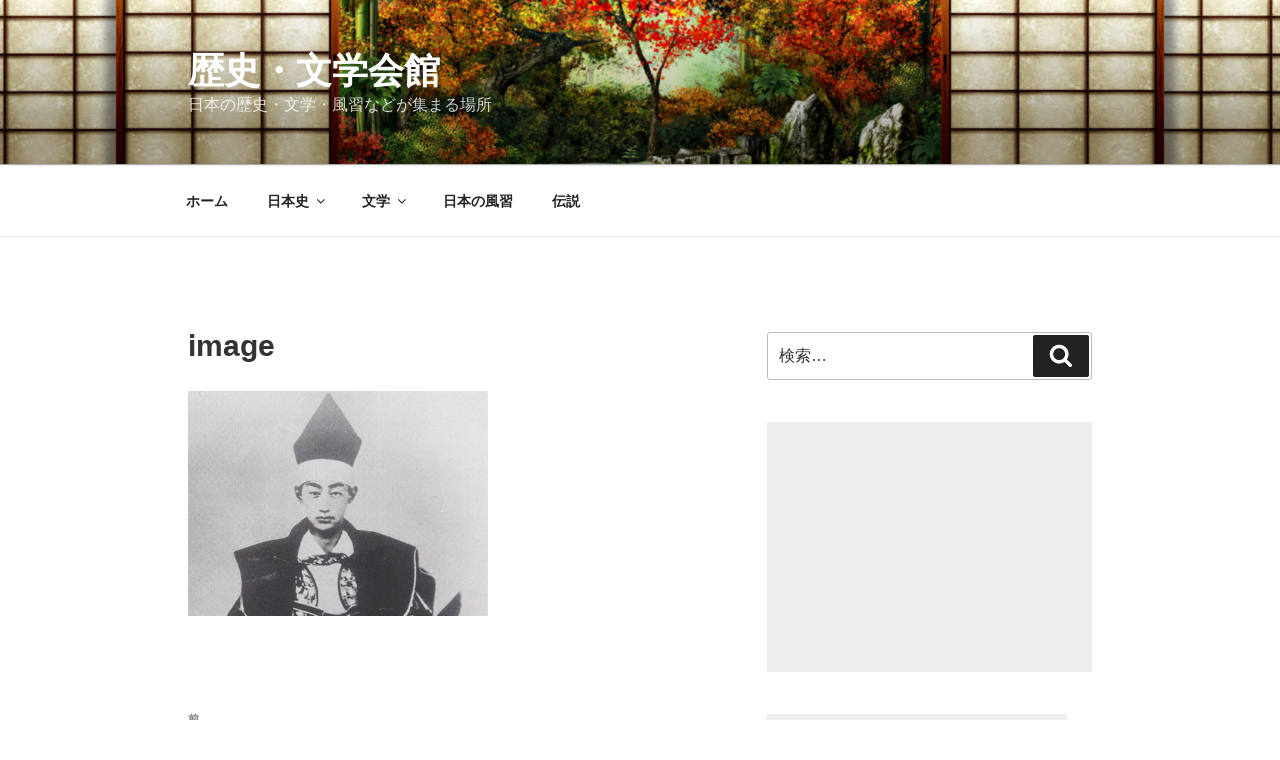

--- FILE ---
content_type: text/html; charset=utf-8
request_url: https://www.google.com/recaptcha/api2/aframe
body_size: 267
content:
<!DOCTYPE HTML><html><head><meta http-equiv="content-type" content="text/html; charset=UTF-8"></head><body><script nonce="qLxqqvl4ukjoYl9hTwfcEg">/** Anti-fraud and anti-abuse applications only. See google.com/recaptcha */ try{var clients={'sodar':'https://pagead2.googlesyndication.com/pagead/sodar?'};window.addEventListener("message",function(a){try{if(a.source===window.parent){var b=JSON.parse(a.data);var c=clients[b['id']];if(c){var d=document.createElement('img');d.src=c+b['params']+'&rc='+(localStorage.getItem("rc::a")?sessionStorage.getItem("rc::b"):"");window.document.body.appendChild(d);sessionStorage.setItem("rc::e",parseInt(sessionStorage.getItem("rc::e")||0)+1);localStorage.setItem("rc::h",'1769240689726');}}}catch(b){}});window.parent.postMessage("_grecaptcha_ready", "*");}catch(b){}</script></body></html>